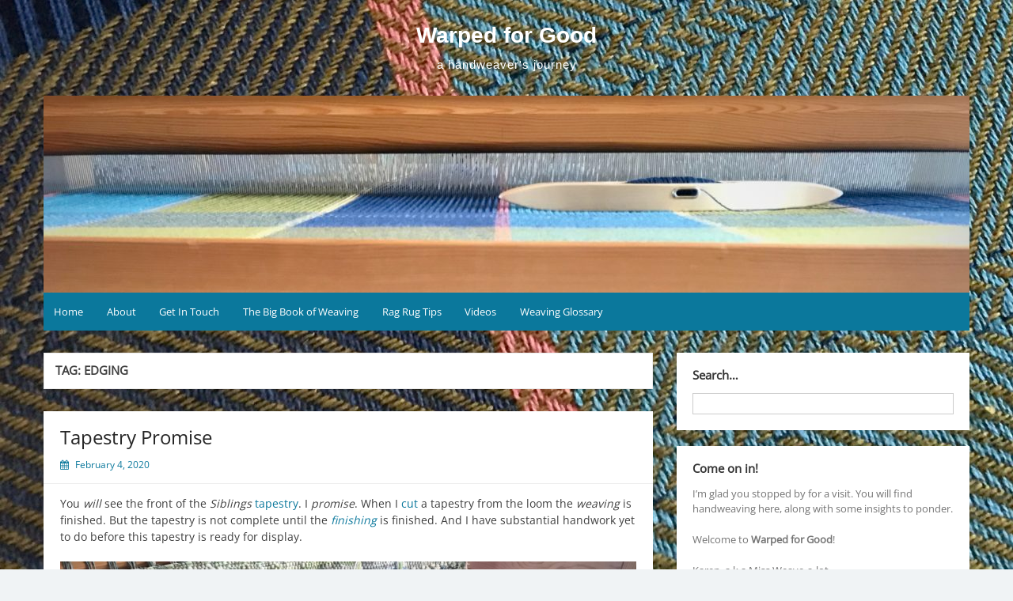

--- FILE ---
content_type: text/html; charset=UTF-8
request_url: https://warpedforgood.com/tag/edging/
body_size: 12221
content:
<!DOCTYPE html>
<html lang="en-US">
<head>
	<meta charset="UTF-8">
	<meta name="viewport" content="width=device-width, initial-scale=1">
	<link rel="profile" href="http://gmpg.org/xfn/11">
		<title>edging &#8211; Warped for Good</title>
<meta name='robots' content='max-image-preview:large' />
	<style>img:is([sizes="auto" i], [sizes^="auto," i]) { contain-intrinsic-size: 3000px 1500px }</style>
	<link rel='dns-prefetch' href='//static.addtoany.com' />
<link rel='dns-prefetch' href='//platform-api.sharethis.com' />
<link rel="alternate" type="application/rss+xml" title="Warped for Good &raquo; Feed" href="https://warpedforgood.com/feed/" />
<link rel="alternate" type="application/rss+xml" title="Warped for Good &raquo; Comments Feed" href="https://warpedforgood.com/comments/feed/" />
<link rel="alternate" type="application/rss+xml" title="Warped for Good &raquo; edging Tag Feed" href="https://warpedforgood.com/tag/edging/feed/" />
<script>
window._wpemojiSettings = {"baseUrl":"https:\/\/s.w.org\/images\/core\/emoji\/16.0.1\/72x72\/","ext":".png","svgUrl":"https:\/\/s.w.org\/images\/core\/emoji\/16.0.1\/svg\/","svgExt":".svg","source":{"concatemoji":"https:\/\/warpedforgood.com\/wp-includes\/js\/wp-emoji-release.min.js?ver=6.8.3"}};
/*! This file is auto-generated */
!function(s,n){var o,i,e;function c(e){try{var t={supportTests:e,timestamp:(new Date).valueOf()};sessionStorage.setItem(o,JSON.stringify(t))}catch(e){}}function p(e,t,n){e.clearRect(0,0,e.canvas.width,e.canvas.height),e.fillText(t,0,0);var t=new Uint32Array(e.getImageData(0,0,e.canvas.width,e.canvas.height).data),a=(e.clearRect(0,0,e.canvas.width,e.canvas.height),e.fillText(n,0,0),new Uint32Array(e.getImageData(0,0,e.canvas.width,e.canvas.height).data));return t.every(function(e,t){return e===a[t]})}function u(e,t){e.clearRect(0,0,e.canvas.width,e.canvas.height),e.fillText(t,0,0);for(var n=e.getImageData(16,16,1,1),a=0;a<n.data.length;a++)if(0!==n.data[a])return!1;return!0}function f(e,t,n,a){switch(t){case"flag":return n(e,"\ud83c\udff3\ufe0f\u200d\u26a7\ufe0f","\ud83c\udff3\ufe0f\u200b\u26a7\ufe0f")?!1:!n(e,"\ud83c\udde8\ud83c\uddf6","\ud83c\udde8\u200b\ud83c\uddf6")&&!n(e,"\ud83c\udff4\udb40\udc67\udb40\udc62\udb40\udc65\udb40\udc6e\udb40\udc67\udb40\udc7f","\ud83c\udff4\u200b\udb40\udc67\u200b\udb40\udc62\u200b\udb40\udc65\u200b\udb40\udc6e\u200b\udb40\udc67\u200b\udb40\udc7f");case"emoji":return!a(e,"\ud83e\udedf")}return!1}function g(e,t,n,a){var r="undefined"!=typeof WorkerGlobalScope&&self instanceof WorkerGlobalScope?new OffscreenCanvas(300,150):s.createElement("canvas"),o=r.getContext("2d",{willReadFrequently:!0}),i=(o.textBaseline="top",o.font="600 32px Arial",{});return e.forEach(function(e){i[e]=t(o,e,n,a)}),i}function t(e){var t=s.createElement("script");t.src=e,t.defer=!0,s.head.appendChild(t)}"undefined"!=typeof Promise&&(o="wpEmojiSettingsSupports",i=["flag","emoji"],n.supports={everything:!0,everythingExceptFlag:!0},e=new Promise(function(e){s.addEventListener("DOMContentLoaded",e,{once:!0})}),new Promise(function(t){var n=function(){try{var e=JSON.parse(sessionStorage.getItem(o));if("object"==typeof e&&"number"==typeof e.timestamp&&(new Date).valueOf()<e.timestamp+604800&&"object"==typeof e.supportTests)return e.supportTests}catch(e){}return null}();if(!n){if("undefined"!=typeof Worker&&"undefined"!=typeof OffscreenCanvas&&"undefined"!=typeof URL&&URL.createObjectURL&&"undefined"!=typeof Blob)try{var e="postMessage("+g.toString()+"("+[JSON.stringify(i),f.toString(),p.toString(),u.toString()].join(",")+"));",a=new Blob([e],{type:"text/javascript"}),r=new Worker(URL.createObjectURL(a),{name:"wpTestEmojiSupports"});return void(r.onmessage=function(e){c(n=e.data),r.terminate(),t(n)})}catch(e){}c(n=g(i,f,p,u))}t(n)}).then(function(e){for(var t in e)n.supports[t]=e[t],n.supports.everything=n.supports.everything&&n.supports[t],"flag"!==t&&(n.supports.everythingExceptFlag=n.supports.everythingExceptFlag&&n.supports[t]);n.supports.everythingExceptFlag=n.supports.everythingExceptFlag&&!n.supports.flag,n.DOMReady=!1,n.readyCallback=function(){n.DOMReady=!0}}).then(function(){return e}).then(function(){var e;n.supports.everything||(n.readyCallback(),(e=n.source||{}).concatemoji?t(e.concatemoji):e.wpemoji&&e.twemoji&&(t(e.twemoji),t(e.wpemoji)))}))}((window,document),window._wpemojiSettings);
</script>
<style id='wp-emoji-styles-inline-css'>

	img.wp-smiley, img.emoji {
		display: inline !important;
		border: none !important;
		box-shadow: none !important;
		height: 1em !important;
		width: 1em !important;
		margin: 0 0.07em !important;
		vertical-align: -0.1em !important;
		background: none !important;
		padding: 0 !important;
	}
</style>
<link rel='stylesheet' id='wp-block-library-css' href='https://warpedforgood.com/wp-includes/css/dist/block-library/style.min.css?ver=6.8.3' media='all' />
<style id='wp-block-library-theme-inline-css'>
.wp-block-audio :where(figcaption){color:#555;font-size:13px;text-align:center}.is-dark-theme .wp-block-audio :where(figcaption){color:#ffffffa6}.wp-block-audio{margin:0 0 1em}.wp-block-code{border:1px solid #ccc;border-radius:4px;font-family:Menlo,Consolas,monaco,monospace;padding:.8em 1em}.wp-block-embed :where(figcaption){color:#555;font-size:13px;text-align:center}.is-dark-theme .wp-block-embed :where(figcaption){color:#ffffffa6}.wp-block-embed{margin:0 0 1em}.blocks-gallery-caption{color:#555;font-size:13px;text-align:center}.is-dark-theme .blocks-gallery-caption{color:#ffffffa6}:root :where(.wp-block-image figcaption){color:#555;font-size:13px;text-align:center}.is-dark-theme :root :where(.wp-block-image figcaption){color:#ffffffa6}.wp-block-image{margin:0 0 1em}.wp-block-pullquote{border-bottom:4px solid;border-top:4px solid;color:currentColor;margin-bottom:1.75em}.wp-block-pullquote cite,.wp-block-pullquote footer,.wp-block-pullquote__citation{color:currentColor;font-size:.8125em;font-style:normal;text-transform:uppercase}.wp-block-quote{border-left:.25em solid;margin:0 0 1.75em;padding-left:1em}.wp-block-quote cite,.wp-block-quote footer{color:currentColor;font-size:.8125em;font-style:normal;position:relative}.wp-block-quote:where(.has-text-align-right){border-left:none;border-right:.25em solid;padding-left:0;padding-right:1em}.wp-block-quote:where(.has-text-align-center){border:none;padding-left:0}.wp-block-quote.is-large,.wp-block-quote.is-style-large,.wp-block-quote:where(.is-style-plain){border:none}.wp-block-search .wp-block-search__label{font-weight:700}.wp-block-search__button{border:1px solid #ccc;padding:.375em .625em}:where(.wp-block-group.has-background){padding:1.25em 2.375em}.wp-block-separator.has-css-opacity{opacity:.4}.wp-block-separator{border:none;border-bottom:2px solid;margin-left:auto;margin-right:auto}.wp-block-separator.has-alpha-channel-opacity{opacity:1}.wp-block-separator:not(.is-style-wide):not(.is-style-dots){width:100px}.wp-block-separator.has-background:not(.is-style-dots){border-bottom:none;height:1px}.wp-block-separator.has-background:not(.is-style-wide):not(.is-style-dots){height:2px}.wp-block-table{margin:0 0 1em}.wp-block-table td,.wp-block-table th{word-break:normal}.wp-block-table :where(figcaption){color:#555;font-size:13px;text-align:center}.is-dark-theme .wp-block-table :where(figcaption){color:#ffffffa6}.wp-block-video :where(figcaption){color:#555;font-size:13px;text-align:center}.is-dark-theme .wp-block-video :where(figcaption){color:#ffffffa6}.wp-block-video{margin:0 0 1em}:root :where(.wp-block-template-part.has-background){margin-bottom:0;margin-top:0;padding:1.25em 2.375em}
</style>
<style id='classic-theme-styles-inline-css'>
/*! This file is auto-generated */
.wp-block-button__link{color:#fff;background-color:#32373c;border-radius:9999px;box-shadow:none;text-decoration:none;padding:calc(.667em + 2px) calc(1.333em + 2px);font-size:1.125em}.wp-block-file__button{background:#32373c;color:#fff;text-decoration:none}
</style>
<style id='global-styles-inline-css'>
:root{--wp--preset--aspect-ratio--square: 1;--wp--preset--aspect-ratio--4-3: 4/3;--wp--preset--aspect-ratio--3-4: 3/4;--wp--preset--aspect-ratio--3-2: 3/2;--wp--preset--aspect-ratio--2-3: 2/3;--wp--preset--aspect-ratio--16-9: 16/9;--wp--preset--aspect-ratio--9-16: 9/16;--wp--preset--color--black: #000000;--wp--preset--color--cyan-bluish-gray: #abb8c3;--wp--preset--color--white: #ffffff;--wp--preset--color--pale-pink: #f78da7;--wp--preset--color--vivid-red: #cf2e2e;--wp--preset--color--luminous-vivid-orange: #ff6900;--wp--preset--color--luminous-vivid-amber: #fcb900;--wp--preset--color--light-green-cyan: #7bdcb5;--wp--preset--color--vivid-green-cyan: #00d084;--wp--preset--color--pale-cyan-blue: #8ed1fc;--wp--preset--color--vivid-cyan-blue: #0693e3;--wp--preset--color--vivid-purple: #9b51e0;--wp--preset--gradient--vivid-cyan-blue-to-vivid-purple: linear-gradient(135deg,rgba(6,147,227,1) 0%,rgb(155,81,224) 100%);--wp--preset--gradient--light-green-cyan-to-vivid-green-cyan: linear-gradient(135deg,rgb(122,220,180) 0%,rgb(0,208,130) 100%);--wp--preset--gradient--luminous-vivid-amber-to-luminous-vivid-orange: linear-gradient(135deg,rgba(252,185,0,1) 0%,rgba(255,105,0,1) 100%);--wp--preset--gradient--luminous-vivid-orange-to-vivid-red: linear-gradient(135deg,rgba(255,105,0,1) 0%,rgb(207,46,46) 100%);--wp--preset--gradient--very-light-gray-to-cyan-bluish-gray: linear-gradient(135deg,rgb(238,238,238) 0%,rgb(169,184,195) 100%);--wp--preset--gradient--cool-to-warm-spectrum: linear-gradient(135deg,rgb(74,234,220) 0%,rgb(151,120,209) 20%,rgb(207,42,186) 40%,rgb(238,44,130) 60%,rgb(251,105,98) 80%,rgb(254,248,76) 100%);--wp--preset--gradient--blush-light-purple: linear-gradient(135deg,rgb(255,206,236) 0%,rgb(152,150,240) 100%);--wp--preset--gradient--blush-bordeaux: linear-gradient(135deg,rgb(254,205,165) 0%,rgb(254,45,45) 50%,rgb(107,0,62) 100%);--wp--preset--gradient--luminous-dusk: linear-gradient(135deg,rgb(255,203,112) 0%,rgb(199,81,192) 50%,rgb(65,88,208) 100%);--wp--preset--gradient--pale-ocean: linear-gradient(135deg,rgb(255,245,203) 0%,rgb(182,227,212) 50%,rgb(51,167,181) 100%);--wp--preset--gradient--electric-grass: linear-gradient(135deg,rgb(202,248,128) 0%,rgb(113,206,126) 100%);--wp--preset--gradient--midnight: linear-gradient(135deg,rgb(2,3,129) 0%,rgb(40,116,252) 100%);--wp--preset--font-size--small: 13px;--wp--preset--font-size--medium: 20px;--wp--preset--font-size--large: 36px;--wp--preset--font-size--x-large: 42px;--wp--preset--spacing--20: 0.44rem;--wp--preset--spacing--30: 0.67rem;--wp--preset--spacing--40: 1rem;--wp--preset--spacing--50: 1.5rem;--wp--preset--spacing--60: 2.25rem;--wp--preset--spacing--70: 3.38rem;--wp--preset--spacing--80: 5.06rem;--wp--preset--shadow--natural: 6px 6px 9px rgba(0, 0, 0, 0.2);--wp--preset--shadow--deep: 12px 12px 50px rgba(0, 0, 0, 0.4);--wp--preset--shadow--sharp: 6px 6px 0px rgba(0, 0, 0, 0.2);--wp--preset--shadow--outlined: 6px 6px 0px -3px rgba(255, 255, 255, 1), 6px 6px rgba(0, 0, 0, 1);--wp--preset--shadow--crisp: 6px 6px 0px rgba(0, 0, 0, 1);}:where(.is-layout-flex){gap: 0.5em;}:where(.is-layout-grid){gap: 0.5em;}body .is-layout-flex{display: flex;}.is-layout-flex{flex-wrap: wrap;align-items: center;}.is-layout-flex > :is(*, div){margin: 0;}body .is-layout-grid{display: grid;}.is-layout-grid > :is(*, div){margin: 0;}:where(.wp-block-columns.is-layout-flex){gap: 2em;}:where(.wp-block-columns.is-layout-grid){gap: 2em;}:where(.wp-block-post-template.is-layout-flex){gap: 1.25em;}:where(.wp-block-post-template.is-layout-grid){gap: 1.25em;}.has-black-color{color: var(--wp--preset--color--black) !important;}.has-cyan-bluish-gray-color{color: var(--wp--preset--color--cyan-bluish-gray) !important;}.has-white-color{color: var(--wp--preset--color--white) !important;}.has-pale-pink-color{color: var(--wp--preset--color--pale-pink) !important;}.has-vivid-red-color{color: var(--wp--preset--color--vivid-red) !important;}.has-luminous-vivid-orange-color{color: var(--wp--preset--color--luminous-vivid-orange) !important;}.has-luminous-vivid-amber-color{color: var(--wp--preset--color--luminous-vivid-amber) !important;}.has-light-green-cyan-color{color: var(--wp--preset--color--light-green-cyan) !important;}.has-vivid-green-cyan-color{color: var(--wp--preset--color--vivid-green-cyan) !important;}.has-pale-cyan-blue-color{color: var(--wp--preset--color--pale-cyan-blue) !important;}.has-vivid-cyan-blue-color{color: var(--wp--preset--color--vivid-cyan-blue) !important;}.has-vivid-purple-color{color: var(--wp--preset--color--vivid-purple) !important;}.has-black-background-color{background-color: var(--wp--preset--color--black) !important;}.has-cyan-bluish-gray-background-color{background-color: var(--wp--preset--color--cyan-bluish-gray) !important;}.has-white-background-color{background-color: var(--wp--preset--color--white) !important;}.has-pale-pink-background-color{background-color: var(--wp--preset--color--pale-pink) !important;}.has-vivid-red-background-color{background-color: var(--wp--preset--color--vivid-red) !important;}.has-luminous-vivid-orange-background-color{background-color: var(--wp--preset--color--luminous-vivid-orange) !important;}.has-luminous-vivid-amber-background-color{background-color: var(--wp--preset--color--luminous-vivid-amber) !important;}.has-light-green-cyan-background-color{background-color: var(--wp--preset--color--light-green-cyan) !important;}.has-vivid-green-cyan-background-color{background-color: var(--wp--preset--color--vivid-green-cyan) !important;}.has-pale-cyan-blue-background-color{background-color: var(--wp--preset--color--pale-cyan-blue) !important;}.has-vivid-cyan-blue-background-color{background-color: var(--wp--preset--color--vivid-cyan-blue) !important;}.has-vivid-purple-background-color{background-color: var(--wp--preset--color--vivid-purple) !important;}.has-black-border-color{border-color: var(--wp--preset--color--black) !important;}.has-cyan-bluish-gray-border-color{border-color: var(--wp--preset--color--cyan-bluish-gray) !important;}.has-white-border-color{border-color: var(--wp--preset--color--white) !important;}.has-pale-pink-border-color{border-color: var(--wp--preset--color--pale-pink) !important;}.has-vivid-red-border-color{border-color: var(--wp--preset--color--vivid-red) !important;}.has-luminous-vivid-orange-border-color{border-color: var(--wp--preset--color--luminous-vivid-orange) !important;}.has-luminous-vivid-amber-border-color{border-color: var(--wp--preset--color--luminous-vivid-amber) !important;}.has-light-green-cyan-border-color{border-color: var(--wp--preset--color--light-green-cyan) !important;}.has-vivid-green-cyan-border-color{border-color: var(--wp--preset--color--vivid-green-cyan) !important;}.has-pale-cyan-blue-border-color{border-color: var(--wp--preset--color--pale-cyan-blue) !important;}.has-vivid-cyan-blue-border-color{border-color: var(--wp--preset--color--vivid-cyan-blue) !important;}.has-vivid-purple-border-color{border-color: var(--wp--preset--color--vivid-purple) !important;}.has-vivid-cyan-blue-to-vivid-purple-gradient-background{background: var(--wp--preset--gradient--vivid-cyan-blue-to-vivid-purple) !important;}.has-light-green-cyan-to-vivid-green-cyan-gradient-background{background: var(--wp--preset--gradient--light-green-cyan-to-vivid-green-cyan) !important;}.has-luminous-vivid-amber-to-luminous-vivid-orange-gradient-background{background: var(--wp--preset--gradient--luminous-vivid-amber-to-luminous-vivid-orange) !important;}.has-luminous-vivid-orange-to-vivid-red-gradient-background{background: var(--wp--preset--gradient--luminous-vivid-orange-to-vivid-red) !important;}.has-very-light-gray-to-cyan-bluish-gray-gradient-background{background: var(--wp--preset--gradient--very-light-gray-to-cyan-bluish-gray) !important;}.has-cool-to-warm-spectrum-gradient-background{background: var(--wp--preset--gradient--cool-to-warm-spectrum) !important;}.has-blush-light-purple-gradient-background{background: var(--wp--preset--gradient--blush-light-purple) !important;}.has-blush-bordeaux-gradient-background{background: var(--wp--preset--gradient--blush-bordeaux) !important;}.has-luminous-dusk-gradient-background{background: var(--wp--preset--gradient--luminous-dusk) !important;}.has-pale-ocean-gradient-background{background: var(--wp--preset--gradient--pale-ocean) !important;}.has-electric-grass-gradient-background{background: var(--wp--preset--gradient--electric-grass) !important;}.has-midnight-gradient-background{background: var(--wp--preset--gradient--midnight) !important;}.has-small-font-size{font-size: var(--wp--preset--font-size--small) !important;}.has-medium-font-size{font-size: var(--wp--preset--font-size--medium) !important;}.has-large-font-size{font-size: var(--wp--preset--font-size--large) !important;}.has-x-large-font-size{font-size: var(--wp--preset--font-size--x-large) !important;}
:where(.wp-block-post-template.is-layout-flex){gap: 1.25em;}:where(.wp-block-post-template.is-layout-grid){gap: 1.25em;}
:where(.wp-block-columns.is-layout-flex){gap: 2em;}:where(.wp-block-columns.is-layout-grid){gap: 2em;}
:root :where(.wp-block-pullquote){font-size: 1.5em;line-height: 1.6;}
</style>
<link rel='stylesheet' id='related-posts-by-taxonomy-css' href='https://warpedforgood.com/wp-content/plugins/related-posts-by-taxonomy/includes/assets/css/styles.css?ver=6.8.3' media='all' />
<link rel='stylesheet' id='responsive-lightbox-swipebox-css' href='https://warpedforgood.com/wp-content/plugins/responsive-lightbox/assets/swipebox/swipebox.min.css?ver=1.5.2' media='all' />
<link rel='stylesheet' id='ivory-search-styles-css' href='https://warpedforgood.com/wp-content/plugins/add-search-to-menu/public/css/ivory-search.min.css?ver=5.5.12' media='all' />
<link rel='stylesheet' id='simple-life-style-open-sans-css' href='https://warpedforgood.com/wp-content/fonts/047b48eb9f325a6490164697e065fd92.css?ver=3.0.0' media='all' />
<link rel='stylesheet' id='simple-life-style-bootstrap-css' href='https://warpedforgood.com/wp-content/themes/simple-life/third-party/bootstrap/css/bootstrap.min.css?ver=3.3.6' media='all' />
<link rel='stylesheet' id='fontawesome-css' href='https://warpedforgood.com/wp-content/themes/simple-life/third-party/font-awesome/css/font-awesome.min.css?ver=4.7.0' media='all' />
<link rel='stylesheet' id='simple-life-style-meanmenu-css' href='https://warpedforgood.com/wp-content/themes/simple-life/third-party/meanmenu/meanmenu.min.css?ver=2.0.8' media='all' />
<link rel='stylesheet' id='simple-life-style-css' href='https://warpedforgood.com/wp-content/themes/simple-life/style.css?ver=3.0.0' media='all' />
<link rel='stylesheet' id='addtoany-css' href='https://warpedforgood.com/wp-content/plugins/add-to-any/addtoany.min.css?ver=1.16' media='all' />
<script id="addtoany-core-js-before">
window.a2a_config=window.a2a_config||{};a2a_config.callbacks=[];a2a_config.overlays=[];a2a_config.templates={};
</script>
<script defer src="https://static.addtoany.com/menu/page.js" id="addtoany-core-js"></script>
<script src="https://warpedforgood.com/wp-includes/js/jquery/jquery.min.js?ver=3.7.1" id="jquery-core-js"></script>
<script src="https://warpedforgood.com/wp-includes/js/jquery/jquery-migrate.min.js?ver=3.4.1" id="jquery-migrate-js"></script>
<script defer src="https://warpedforgood.com/wp-content/plugins/add-to-any/addtoany.min.js?ver=1.1" id="addtoany-jquery-js"></script>
<script src="https://warpedforgood.com/wp-content/plugins/responsive-lightbox/assets/swipebox/jquery.swipebox.min.js?ver=1.5.2" id="responsive-lightbox-swipebox-js"></script>
<script src="https://warpedforgood.com/wp-includes/js/underscore.min.js?ver=1.13.7" id="underscore-js"></script>
<script src="https://warpedforgood.com/wp-content/plugins/responsive-lightbox/assets/infinitescroll/infinite-scroll.pkgd.min.js?ver=4.0.1" id="responsive-lightbox-infinite-scroll-js"></script>
<script id="responsive-lightbox-js-before">
var rlArgs = {"script":"swipebox","selector":"lightbox","customEvents":"","activeGalleries":false,"animation":true,"hideCloseButtonOnMobile":false,"removeBarsOnMobile":false,"hideBars":true,"hideBarsDelay":5000,"videoMaxWidth":1080,"useSVG":true,"loopAtEnd":false,"woocommerce_gallery":false,"ajaxurl":"https:\/\/warpedforgood.com\/wp-admin\/admin-ajax.php","nonce":"96250bb2d6","preview":false,"postId":9309,"scriptExtension":false};
</script>
<script src="https://warpedforgood.com/wp-content/plugins/responsive-lightbox/js/front.js?ver=2.5.3" id="responsive-lightbox-js"></script>
<script src="//platform-api.sharethis.com/js/sharethis.js#source=googleanalytics-wordpress#product=ga&amp;property=58c89add783e4a0012a532c5" id="googleanalytics-platform-sharethis-js"></script>
<link rel="https://api.w.org/" href="https://warpedforgood.com/wp-json/" /><link rel="alternate" title="JSON" type="application/json" href="https://warpedforgood.com/wp-json/wp/v2/tags/568" /><link rel="EditURI" type="application/rsd+xml" title="RSD" href="https://warpedforgood.com/xmlrpc.php?rsd" />
<meta name="generator" content="WordPress 6.8.3" />
<style type="text/css">
.sfs-subscriber-count { width: 88px; overflow: hidden; height: 26px; color: #424242; font: 9px Verdana, Geneva, sans-serif; letter-spacing: 1px; }
.sfs-count { width: 86px; height: 17px; line-height: 17px; margin: 0 auto; background: #ccc; border: 1px solid #909090; border-top-color: #fff; border-left-color: #fff; }
.sfs-count span { display: inline-block; height: 11px; line-height: 12px; margin: 2px 1px 2px 2px; padding: 0 2px 0 3px; background: #e4e4e4; border: 1px solid #a2a2a2; border-bottom-color: #fff; border-right-color: #fff; }
.sfs-stats { font-size: 6px; line-height: 6px; margin: 1px 0 0 1px; word-spacing: 2px; text-align: center; text-transform: uppercase; }
</style>
<script>
(function() {
	(function (i, s, o, g, r, a, m) {
		i['GoogleAnalyticsObject'] = r;
		i[r] = i[r] || function () {
				(i[r].q = i[r].q || []).push(arguments)
			}, i[r].l = 1 * new Date();
		a = s.createElement(o),
			m = s.getElementsByTagName(o)[0];
		a.async = 1;
		a.src = g;
		m.parentNode.insertBefore(a, m)
	})(window, document, 'script', 'https://google-analytics.com/analytics.js', 'ga');

	ga('create', 'UA-39355295-1', 'auto');
			ga('send', 'pageview');
	})();
</script>
		<style type="text/css">
				.site-title a,
		.site-description {
			color: #ffffff;
		}
		</style>
		<style id="custom-background-css">
body.custom-background { background-image: url("https://warpedforgood.com/wp-content/uploads/2020/09/02-scaled.jpeg"); background-position: left bottom; background-size: auto; background-repeat: repeat; background-attachment: fixed; }
</style>
	</head>

<body class="archive tag tag-edging tag-568 custom-background wp-embed-responsive wp-theme-simple-life simple-life">

<div id="page" class="hfeed site">
	<a class="skip-link screen-reader-text" href="#content">Skip to content</a>

	
	<header id="masthead" class="site-header container" role="banner">
		<div class="site-branding">
						<h1 class="site-title text-center"><a href="https://warpedforgood.com/" rel="home">Warped for Good</a></h1>
			<p class="site-description text-center">a handweaver&#039;s journey</p>
		</div>

					<div id="site-header">
				<a href="https://warpedforgood.com/" rel="home">
					<img src="https://warpedforgood.com/wp-content/uploads/2020/09/cropped-04-scaled-1.jpeg" width="1170" height="249" alt="Warped for Good">
				</a>
			</div>
		
		<nav id="site-navigation" class="main-navigation" role="navigation">
			<button class="menu-toggle" aria-hidden="true">Primary Menu</button>
			<div class="menu-menu-1-container"><ul id="primary-menu" class="menu"><li id="menu-item-3460" class="menu-item menu-item-type-custom menu-item-object-custom menu-item-home menu-item-3460"><a href="https://warpedforgood.com/">Home</a></li>
<li id="menu-item-3461" class="menu-item menu-item-type-post_type menu-item-object-page menu-item-3461"><a href="https://warpedforgood.com/about/">About</a></li>
<li id="menu-item-3463" class="menu-item menu-item-type-post_type menu-item-object-page menu-item-3463"><a href="https://warpedforgood.com/get-in-touch/">Get In Touch</a></li>
<li id="menu-item-8891" class="menu-item menu-item-type-post_type menu-item-object-page menu-item-8891"><a href="https://warpedforgood.com/the-big-book-of-weaving/">The Big Book of Weaving</a></li>
<li id="menu-item-6157" class="menu-item menu-item-type-post_type menu-item-object-page menu-item-6157"><a href="https://warpedforgood.com/rag-rug-tips/">Rag Rug Tips</a></li>
<li id="menu-item-3464" class="menu-item menu-item-type-post_type menu-item-object-page menu-item-3464"><a href="https://warpedforgood.com/videos/">Videos</a></li>
<li id="menu-item-3465" class="menu-item menu-item-type-post_type menu-item-object-page menu-item-3465"><a href="https://warpedforgood.com/weaving-glossary/">Weaving Glossary</a></li>
</ul></div>		</nav><!-- #site-navigation -->

	</header><!-- #masthead -->

	
	<div id="content" class="site-content container">
		<div class="row">

<section id="primary" class="content-area col-sm-8 pull-left col-xs-12">
		<main id="main" class="site-main" role="main">

		
			<header class="page-header">
				<h1 class="page-title">Tag: <span>edging</span></h1>			</header><!-- .page-header -->

						
				<article id="post-9309" class="post-9309 post type-post status-publish format-standard hentry category-four-shaft-tapestry tag-cutting-off tag-edging tag-finish tag-finishing tag-four-shaft-tapestry tag-future tag-glimakra tag-glimakra-standard tag-grace tag-grand-weaver tag-handstitch tag-hope tag-jesus tag-patience tag-pictorial-tapestry tag-rest tag-siblings tag-tapestry content-layout-full">
	<header class="entry-header">
					<div class="entry-post-format">
							</div>
		
		<h2 class="entry-title"><a href="https://warpedforgood.com/2020/02/tapestry-promise/" rel="bookmark" >Tapestry Promise</a></h2>
					<div class="entry-meta">
				<span class="posted-on"><i class="fa fa-calendar" aria-hidden="true"></i> <a href="https://warpedforgood.com/2020/02/04/" rel="bookmark"><time class="entry-date published" datetime="2020-02-04T03:00:00-06:00">February 4, 2020</time><time class="updated" datetime="2020-02-03T15:01:13-06:00">February 3, 2020</time></a></span><span class="byline"> <i class="fa fa-user" aria-hidden="true"></i> <span class="author vcard"><a class="url fn n" href="https://warpedforgood.com/author/karenisenhower/">Karen</a></span></span>			</div><!-- .entry-meta -->
			</header><!-- .entry-header -->

	
					
								<div class="entry-content">
										
<p>You <em>will</em> see the front of the <em>Siblings</em> <a href="https://warpedforgood.com/weaving-glossary/#tapestry" target="_blank" rel="noreferrer noopener" aria-label="tapestry (opens in a new tab)">tapestry</a>. I <em>promise</em>. When I <a href="https://warpedforgood.com/weaving-glossary/#cutting" target="_blank" rel="noreferrer noopener" aria-label="cut (opens in a new tab)">cut</a> a tapestry from the loom the <em>weaving</em> is finished. But the tapestry is not complete until the <em><a href="https://warpedforgood.com/weaving-glossary/#finishing" target="_blank" rel="noreferrer noopener" aria-label="finishing (opens in a new tab)">finishing</a></em> is finished. And I have substantial handwork yet to do before this tapestry is ready for display.  </p>



<figure class="wp-block-image size-large"><img fetchpriority="high" decoding="async" width="1024" height="768" src="https://warpedforgood.com/wp-content/uploads/2020/02/01-1024x768.jpg" alt="Cutting off a new tapestry!" class="wp-image-9311" srcset="https://warpedforgood.com/wp-content/uploads/2020/02/01-1024x768.jpg 1024w, https://warpedforgood.com/wp-content/uploads/2020/02/01-300x225.jpg 300w, https://warpedforgood.com/wp-content/uploads/2020/02/01-768x576.jpg 768w, https://warpedforgood.com/wp-content/uploads/2020/02/01-1536x1152.jpg 1536w, https://warpedforgood.com/wp-content/uploads/2020/02/01-2048x1536.jpg 2048w, https://warpedforgood.com/wp-content/uploads/2020/02/01-210x157.jpg 210w" sizes="(max-width: 1024px) 100vw, 1024px" /><figcaption><a rel="noreferrer noopener" aria-label="Cutting off (opens in a new tab)" href="https://warpedforgood.com/weaving-glossary/#cutting" target="_blank">Cutting off</a> the <a href="https://warpedforgood.com/weaving-glossary/#tapestry" target="_blank" rel="noreferrer noopener" aria-label="tapestry (opens in a new tab)">tapestry</a>.</figcaption></figure>



<figure class="wp-block-image size-large"><img decoding="async" width="1024" height="768" src="https://warpedforgood.com/wp-content/uploads/2020/02/02-1024x768.jpg" alt="Back of the Siblings tapestry." class="wp-image-9312" srcset="https://warpedforgood.com/wp-content/uploads/2020/02/02-1024x768.jpg 1024w, https://warpedforgood.com/wp-content/uploads/2020/02/02-300x225.jpg 300w, https://warpedforgood.com/wp-content/uploads/2020/02/02-768x576.jpg 768w, https://warpedforgood.com/wp-content/uploads/2020/02/02-1536x1152.jpg 1536w, https://warpedforgood.com/wp-content/uploads/2020/02/02-2048x1536.jpg 2048w, https://warpedforgood.com/wp-content/uploads/2020/02/02-210x158.jpg 210w" sizes="(max-width: 1024px) 100vw, 1024px" /><figcaption>View of the back of the tapestry. Non-distinct imagery.</figcaption></figure>



<p>I am securing the <a href="https://warpedforgood.com/weaving-glossary/#end" target="_blank" rel="noreferrer noopener" aria-label="ends (opens in a new tab)">ends</a> in a woven edging. Then, I will trim <a href="https://warpedforgood.com/weaving-glossary/#weft" target="_blank" rel="noreferrer noopener" aria-label="weft (opens in a new tab)">weft</a> tails, stitch things down around the perimeter, and put on a backing. Additional hand-stitching work will stabilize the whole piece. When you see the <em>Siblings</em> tapestry again, you will see it in full view on the wall right behind my loom. </p>



<figure class="wp-block-image size-large"><img decoding="async" width="1024" height="768" src="https://warpedforgood.com/wp-content/uploads/2020/02/03-1024x768.jpg" alt="Woven edging on the new tapestry." class="wp-image-9313" srcset="https://warpedforgood.com/wp-content/uploads/2020/02/03-1024x768.jpg 1024w, https://warpedforgood.com/wp-content/uploads/2020/02/03-300x225.jpg 300w, https://warpedforgood.com/wp-content/uploads/2020/02/03-768x576.jpg 768w, https://warpedforgood.com/wp-content/uploads/2020/02/03-1536x1152.jpg 1536w, https://warpedforgood.com/wp-content/uploads/2020/02/03-2048x1536.jpg 2048w, https://warpedforgood.com/wp-content/uploads/2020/02/03-210x158.jpg 210w" sizes="(max-width: 1024px) 100vw, 1024px" /><figcaption><a href="https://warpedforgood.com/weaving-glossary/#warp" target="_blank" rel="noreferrer noopener" aria-label="Warp (opens in a new tab)">Warp</a> <a href="https://warpedforgood.com/weaving-glossary/#end" target="_blank" rel="noreferrer noopener" aria-label="ends (opens in a new tab)">ends</a> are woven together along the edge, and will end with a short braid.</figcaption></figure>



<figure class="wp-block-image size-large"><img loading="lazy" decoding="async" width="1024" height="768" src="https://warpedforgood.com/wp-content/uploads/2020/02/04-1024x768.jpg" alt="Tapestry just off the loom. Finishing process." class="wp-image-9314" srcset="https://warpedforgood.com/wp-content/uploads/2020/02/04-1024x768.jpg 1024w, https://warpedforgood.com/wp-content/uploads/2020/02/04-300x225.jpg 300w, https://warpedforgood.com/wp-content/uploads/2020/02/04-768x576.jpg 768w, https://warpedforgood.com/wp-content/uploads/2020/02/04-1536x1152.jpg 1536w, https://warpedforgood.com/wp-content/uploads/2020/02/04-2048x1536.jpg 2048w, https://warpedforgood.com/wp-content/uploads/2020/02/04-210x158.jpg 210w" sizes="auto, (max-width: 1024px) 100vw, 1024px" /><figcaption>Edge will be folded under and stitched down before the backing is added.</figcaption></figure>



<p>Hope is built on promise. Do not forget God’s promise. <em>Come to Me, all of you who are weary and burdened, and I will give you rest.</em> And, Jesus expresses the promise to His followers, <em>I will be with you always.</em> We see the tapestry of life from the human side, the unfinished side. Hope, paired with patience, takes us through the uncertain future. We have assurance of the Lord’s grace, His meticulous handwork, bringing His work to completion. In the meantime, we give Him our <em>burdens</em> and He gives us <em>rest</em>. As <em>promised</em>. </p>



<p>May your hope be strong. </p>



<p><em>With you,<br />Karen</em></p>
<div class="addtoany_share_save_container addtoany_content addtoany_content_bottom"><div class="a2a_kit a2a_kit_size_32 addtoany_list" data-a2a-url="https://warpedforgood.com/2020/02/tapestry-promise/" data-a2a-title="Tapestry Promise"><a class="a2a_button_facebook" href="https://www.addtoany.com/add_to/facebook?linkurl=https%3A%2F%2Fwarpedforgood.com%2F2020%2F02%2Ftapestry-promise%2F&amp;linkname=Tapestry%20Promise" title="Facebook" rel="nofollow noopener" target="_blank"></a><a class="a2a_button_facebook_like addtoany_special_service" data-layout="button" data-href="https://warpedforgood.com/2020/02/tapestry-promise/"></a><a class="a2a_button_twitter" href="https://www.addtoany.com/add_to/twitter?linkurl=https%3A%2F%2Fwarpedforgood.com%2F2020%2F02%2Ftapestry-promise%2F&amp;linkname=Tapestry%20Promise" title="Twitter" rel="nofollow noopener" target="_blank"></a><a class="a2a_button_pinterest" href="https://www.addtoany.com/add_to/pinterest?linkurl=https%3A%2F%2Fwarpedforgood.com%2F2020%2F02%2Ftapestry-promise%2F&amp;linkname=Tapestry%20Promise" title="Pinterest" rel="nofollow noopener" target="_blank"></a><a class="a2a_button_email" href="https://www.addtoany.com/add_to/email?linkurl=https%3A%2F%2Fwarpedforgood.com%2F2020%2F02%2Ftapestry-promise%2F&amp;linkname=Tapestry%20Promise" title="Email" rel="nofollow noopener" target="_blank"></a><a class="a2a_dd addtoany_share_save addtoany_share" href="https://www.addtoany.com/share"></a></div></div>									</div><!-- .entry-content -->

			
		
	<footer class="entry-footer">
								<span class="cat-links">
			<i class="fa fa-folder-open" aria-hidden="true"></i>
				<a href="https://warpedforgood.com/category/tapestry/four-shaft-tapestry/" rel="category tag">four-shaft tapestry</a>			</span>
			
						<span class="tags-links">
			<i class="fa fa-tags" aria-hidden="true"></i>
				<span>&nbsp;<a href="https://warpedforgood.com/tag/cutting-off/" rel="tag">cutting off</a>, <a href="https://warpedforgood.com/tag/edging/" rel="tag">edging</a>, <a href="https://warpedforgood.com/tag/finish/" rel="tag">finish</a>, <a href="https://warpedforgood.com/tag/finishing/" rel="tag">finishing</a>, <a href="https://warpedforgood.com/tag/four-shaft-tapestry/" rel="tag">four-shaft tapestry</a>, <a href="https://warpedforgood.com/tag/future/" rel="tag">future</a>, <a href="https://warpedforgood.com/tag/glimakra/" rel="tag">Glimakra</a>, <a href="https://warpedforgood.com/tag/glimakra-standard/" rel="tag">Glimakra Standard</a>, <a href="https://warpedforgood.com/tag/grace/" rel="tag">grace</a>, <a href="https://warpedforgood.com/tag/grand-weaver/" rel="tag">grand weaver</a>, <a href="https://warpedforgood.com/tag/handstitch/" rel="tag">handstitch</a>, <a href="https://warpedforgood.com/tag/hope/" rel="tag">hope</a>, <a href="https://warpedforgood.com/tag/jesus/" rel="tag">Jesus</a>, <a href="https://warpedforgood.com/tag/patience/" rel="tag">patience</a>, <a href="https://warpedforgood.com/tag/pictorial-tapestry/" rel="tag">pictorial tapestry</a>, <a href="https://warpedforgood.com/tag/rest/" rel="tag">rest</a>, <a href="https://warpedforgood.com/tag/siblings/" rel="tag">siblings</a>, <a href="https://warpedforgood.com/tag/tapestry/" rel="tag">tapestry</a></span>			</span>
					
		
		<span class="comments-link"><i class="fa fa-comment" aria-hidden="true"></i>&nbsp;<a href="https://warpedforgood.com/2020/02/tapestry-promise/#comments">16 Comments</a></span>
		
			</footer><!-- .entry-footer -->
</article><!-- #post-## -->

			
			
		
		</main><!-- #main -->
</section><!-- #primary -->

<div id="secondary" class="widget-area container clearfix col-sm-4" role="complementary">
	<aside id="is_widget-3" class="widget clearfix widget_is_search widget_search"><h3 class="widget-title">Search&#8230;</h3><form role="search" method="get" id="searchform" class="search-form" action="https://warpedforgood.com/">
	<div>
		<label class="screen-reader-text" for="s"></label>
		<input type="text" value="" name="s" id="s" placeholder="" class="search-field" />
		<input type="submit" class="search-submit screen-reader-text" id="searchsubmit" value="Search" />
	</div>
<input type="hidden" name="id" value="10073" /></form><!-- .search-form -->
</aside><aside id="text-2" class="widget clearfix widget_text"><h3 class="widget-title">Come on in!</h3>			<div class="textwidget"><p>I&#8217;m glad you stopped by for a visit. You will find handweaving here, along with some insights to ponder.</p>
<p>Welcome to <strong>Warped for Good</strong>!</p>
<p>Karen, a.k.a Miss Weave-a-lot</p>
</div>
		</aside><aside id="pages-2" class="widget clearfix widget_pages"><h3 class="widget-title">Discover</h3>
			<ul>
				<li class="page_item page-item-179"><a href="https://warpedforgood.com/about/">About</a></li>
<li class="page_item page-item-3203"><a href="https://warpedforgood.com/get-in-touch/">Get In Touch</a></li>
<li class="page_item page-item-7721"><a href="https://warpedforgood.com/privacy-policy/">Privacy Policy</a></li>
<li class="page_item page-item-6145"><a href="https://warpedforgood.com/rag-rug-tips/">Rag Rug Tips</a></li>
<li class="page_item page-item-8882"><a href="https://warpedforgood.com/the-big-book-of-weaving/">The Big Book of Weaving</a></li>
<li class="page_item page-item-3450"><a href="https://warpedforgood.com/videos/">Videos</a></li>
<li class="page_item page-item-367"><a href="https://warpedforgood.com/weaving-glossary/">Weaving Glossary</a></li>
			</ul>

			</aside><aside id="related-posts-by-taxonomy-2" class="widget clearfix related_posts_by_taxonomy">
<h3 class="widget-title">Related Posts</h3>
<ul>
					
			<li>
				<a href="https://warpedforgood.com/2020/01/waiting-to-cut-off-the-tapestry/">Waiting to Cut Off the Tapestry</a>
			</li>
					
			<li>
				<a href="https://warpedforgood.com/2023/04/warped-for-good-ten-year-milestone/">Warped for Good Ten Year Milestone!</a>
			</li>
					
			<li>
				<a href="https://warpedforgood.com/2021/05/tapestry-making/">Tapestry Making</a>
			</li>
					
			<li>
				<a href="https://warpedforgood.com/2020/02/siblings-tapestry-and-process-video/">Siblings Tapestry and Process Video</a>
			</li>
					
			<li>
				<a href="https://warpedforgood.com/2019/11/wary-weaving/">Wary Weaving</a>
			</li>
			</ul>
</aside><aside id="categories-2" class="widget clearfix widget_categories"><h3 class="widget-title">Projects</h3><form action="https://warpedforgood.com" method="get"><label class="screen-reader-text" for="cat">Projects</label><select  name='cat' id='cat' class='postform'>
	<option value='-1'>Select Category</option>
	<option class="level-0" value="28">bands&nbsp;&nbsp;(75)</option>
	<option class="level-1" value="29">&nbsp;&nbsp;&nbsp;band loom&nbsp;&nbsp;(64)</option>
	<option class="level-1" value="111">&nbsp;&nbsp;&nbsp;inkle loom&nbsp;&nbsp;(8)</option>
	<option class="level-1" value="104">&nbsp;&nbsp;&nbsp;rigid heddle&nbsp;&nbsp;(7)</option>
	<option class="level-0" value="170">bound rosepath&nbsp;&nbsp;(9)</option>
	<option class="level-0" value="84">conversation&nbsp;&nbsp;(9)</option>
	<option class="level-0" value="509">drawloom&nbsp;&nbsp;(76)</option>
	<option class="level-1" value="592">&nbsp;&nbsp;&nbsp;combination drawloom&nbsp;&nbsp;(48)</option>
	<option class="level-1" value="605">&nbsp;&nbsp;&nbsp;pattern shaft drawloom&nbsp;&nbsp;(3)</option>
	<option class="level-1" value="560">&nbsp;&nbsp;&nbsp;single unit drawloom&nbsp;&nbsp;(9)</option>
	<option class="level-0" value="462">hot pads&nbsp;&nbsp;(18)</option>
	<option class="level-1" value="385">&nbsp;&nbsp;&nbsp;mug rugs&nbsp;&nbsp;(10)</option>
	<option class="level-1" value="250">&nbsp;&nbsp;&nbsp;pot holders&nbsp;&nbsp;(8)</option>
	<option class="level-0" value="67">just for fun&nbsp;&nbsp;(34)</option>
	<option class="level-0" value="366">kits&nbsp;&nbsp;(7)</option>
	<option class="level-0" value="666">napkins&nbsp;&nbsp;(18)</option>
	<option class="level-0" value="227">pillows&nbsp;&nbsp;(18)</option>
	<option class="level-0" value="463">placemats&nbsp;&nbsp;(21)</option>
	<option class="level-0" value="511">Process Review&nbsp;&nbsp;(40)</option>
	<option class="level-0" value="57">quiet Friday&nbsp;&nbsp;(59)</option>
	<option class="level-0" value="630">rigid heddle loom&nbsp;&nbsp;(3)</option>
	<option class="level-0" value="5">rugs&nbsp;&nbsp;(178)</option>
	<option class="level-1" value="82">&nbsp;&nbsp;&nbsp;rag rug&nbsp;&nbsp;(160)</option>
	<option class="level-1" value="7">&nbsp;&nbsp;&nbsp;warp rep weave&nbsp;&nbsp;(8)</option>
	<option class="level-1" value="92">&nbsp;&nbsp;&nbsp;wool rug&nbsp;&nbsp;(6)</option>
	<option class="level-0" value="196">rya&nbsp;&nbsp;(29)</option>
	<option class="level-0" value="478">secret&nbsp;&nbsp;(2)</option>
	<option class="level-0" value="256">table runners&nbsp;&nbsp;(67)</option>
	<option class="level-0" value="22">tapestry&nbsp;&nbsp;(125)</option>
	<option class="level-1" value="480">&nbsp;&nbsp;&nbsp;four-shaft tapestry&nbsp;&nbsp;(59)</option>
	<option class="level-1" value="262">&nbsp;&nbsp;&nbsp;tapestry diary&nbsp;&nbsp;(11)</option>
	<option class="level-1" value="502">&nbsp;&nbsp;&nbsp;tapestry frame&nbsp;&nbsp;(17)</option>
	<option class="level-0" value="6">throws&nbsp;&nbsp;(2)</option>
	<option class="level-0" value="130">tools day&nbsp;&nbsp;(61)</option>
	<option class="level-0" value="114">towels&nbsp;&nbsp;(155)</option>
	<option class="level-1" value="589">&nbsp;&nbsp;&nbsp;bath towels&nbsp;&nbsp;(7)</option>
	<option class="level-1" value="550">&nbsp;&nbsp;&nbsp;wash cloths&nbsp;&nbsp;(14)</option>
	<option class="level-0" value="119">travel&nbsp;&nbsp;(56)</option>
	<option class="level-0" value="508">Tried and True&nbsp;&nbsp;(35)</option>
	<option class="level-0" value="167">tutorial&nbsp;&nbsp;(89)</option>
	<option class="level-0" value="1">Uncategorized&nbsp;&nbsp;(13)</option>
	<option class="level-0" value="671">wall hanging&nbsp;&nbsp;(1)</option>
	<option class="level-0" value="506">What&#8217;s New&nbsp;&nbsp;(7)</option>
	<option class="level-0" value="572">workshop&nbsp;&nbsp;(3)</option>
	<option class="level-0" value="134">wraps&nbsp;&nbsp;(122)</option>
	<option class="level-1" value="334">&nbsp;&nbsp;&nbsp;baby wrap&nbsp;&nbsp;(8)</option>
	<option class="level-1" value="241">&nbsp;&nbsp;&nbsp;blankets and throws&nbsp;&nbsp;(61)</option>
	<option class="level-1" value="136">&nbsp;&nbsp;&nbsp;scarves&nbsp;&nbsp;(45)</option>
	<option class="level-1" value="135">&nbsp;&nbsp;&nbsp;shawls&nbsp;&nbsp;(20)</option>
	<option class="level-0" value="60">yardage&nbsp;&nbsp;(185)</option>
	<option class="level-1" value="75">&nbsp;&nbsp;&nbsp;bags&nbsp;&nbsp;(31)</option>
	<option class="level-1" value="660">&nbsp;&nbsp;&nbsp;banner&nbsp;&nbsp;(5)</option>
	<option class="level-1" value="61">&nbsp;&nbsp;&nbsp;curtains&nbsp;&nbsp;(24)</option>
	<option class="level-1" value="300">&nbsp;&nbsp;&nbsp;garments&nbsp;&nbsp;(33)</option>
	<option class="level-1" value="234">&nbsp;&nbsp;&nbsp;pillows&nbsp;&nbsp;(20)</option>
	<option class="level-1" value="593">&nbsp;&nbsp;&nbsp;sampler&nbsp;&nbsp;(4)</option>
	<option class="level-1" value="374">&nbsp;&nbsp;&nbsp;transparency&nbsp;&nbsp;(16)</option>
	<option class="level-1" value="467">&nbsp;&nbsp;&nbsp;upholstery&nbsp;&nbsp;(9)</option>
</select>
</form><script>
(function() {
	var dropdown = document.getElementById( "cat" );
	function onCatChange() {
		if ( dropdown.options[ dropdown.selectedIndex ].value > 0 ) {
			dropdown.parentNode.submit();
		}
	}
	dropdown.onchange = onCatChange;
})();
</script>
</aside><aside id="archives-2" class="widget clearfix widget_archive"><h3 class="widget-title">Archives</h3>		<label class="screen-reader-text" for="archives-dropdown-2">Archives</label>
		<select id="archives-dropdown-2" name="archive-dropdown">
			
			<option value="">Select Month</option>
				<option value='https://warpedforgood.com/2025/02/'> February 2025 &nbsp;(1)</option>
	<option value='https://warpedforgood.com/2025/01/'> January 2025 &nbsp;(1)</option>
	<option value='https://warpedforgood.com/2024/12/'> December 2024 &nbsp;(1)</option>
	<option value='https://warpedforgood.com/2024/11/'> November 2024 &nbsp;(1)</option>
	<option value='https://warpedforgood.com/2024/10/'> October 2024 &nbsp;(1)</option>
	<option value='https://warpedforgood.com/2024/09/'> September 2024 &nbsp;(1)</option>
	<option value='https://warpedforgood.com/2024/08/'> August 2024 &nbsp;(1)</option>
	<option value='https://warpedforgood.com/2024/07/'> July 2024 &nbsp;(1)</option>
	<option value='https://warpedforgood.com/2024/06/'> June 2024 &nbsp;(1)</option>
	<option value='https://warpedforgood.com/2024/05/'> May 2024 &nbsp;(1)</option>
	<option value='https://warpedforgood.com/2024/04/'> April 2024 &nbsp;(1)</option>
	<option value='https://warpedforgood.com/2024/03/'> March 2024 &nbsp;(1)</option>
	<option value='https://warpedforgood.com/2024/02/'> February 2024 &nbsp;(1)</option>
	<option value='https://warpedforgood.com/2024/01/'> January 2024 &nbsp;(2)</option>
	<option value='https://warpedforgood.com/2023/12/'> December 2023 &nbsp;(2)</option>
	<option value='https://warpedforgood.com/2023/11/'> November 2023 &nbsp;(1)</option>
	<option value='https://warpedforgood.com/2023/10/'> October 2023 &nbsp;(2)</option>
	<option value='https://warpedforgood.com/2023/09/'> September 2023 &nbsp;(2)</option>
	<option value='https://warpedforgood.com/2023/08/'> August 2023 &nbsp;(4)</option>
	<option value='https://warpedforgood.com/2023/07/'> July 2023 &nbsp;(3)</option>
	<option value='https://warpedforgood.com/2023/06/'> June 2023 &nbsp;(3)</option>
	<option value='https://warpedforgood.com/2023/05/'> May 2023 &nbsp;(3)</option>
	<option value='https://warpedforgood.com/2023/04/'> April 2023 &nbsp;(4)</option>
	<option value='https://warpedforgood.com/2023/03/'> March 2023 &nbsp;(4)</option>
	<option value='https://warpedforgood.com/2023/02/'> February 2023 &nbsp;(4)</option>
	<option value='https://warpedforgood.com/2023/01/'> January 2023 &nbsp;(5)</option>
	<option value='https://warpedforgood.com/2022/12/'> December 2022 &nbsp;(4)</option>
	<option value='https://warpedforgood.com/2022/11/'> November 2022 &nbsp;(5)</option>
	<option value='https://warpedforgood.com/2022/10/'> October 2022 &nbsp;(4)</option>
	<option value='https://warpedforgood.com/2022/09/'> September 2022 &nbsp;(4)</option>
	<option value='https://warpedforgood.com/2022/08/'> August 2022 &nbsp;(5)</option>
	<option value='https://warpedforgood.com/2022/06/'> June 2022 &nbsp;(4)</option>
	<option value='https://warpedforgood.com/2022/05/'> May 2022 &nbsp;(5)</option>
	<option value='https://warpedforgood.com/2022/04/'> April 2022 &nbsp;(4)</option>
	<option value='https://warpedforgood.com/2022/03/'> March 2022 &nbsp;(5)</option>
	<option value='https://warpedforgood.com/2022/02/'> February 2022 &nbsp;(4)</option>
	<option value='https://warpedforgood.com/2022/01/'> January 2022 &nbsp;(4)</option>
	<option value='https://warpedforgood.com/2021/12/'> December 2021 &nbsp;(4)</option>
	<option value='https://warpedforgood.com/2021/11/'> November 2021 &nbsp;(5)</option>
	<option value='https://warpedforgood.com/2021/10/'> October 2021 &nbsp;(4)</option>
	<option value='https://warpedforgood.com/2021/09/'> September 2021 &nbsp;(4)</option>
	<option value='https://warpedforgood.com/2021/08/'> August 2021 &nbsp;(5)</option>
	<option value='https://warpedforgood.com/2021/06/'> June 2021 &nbsp;(5)</option>
	<option value='https://warpedforgood.com/2021/05/'> May 2021 &nbsp;(4)</option>
	<option value='https://warpedforgood.com/2021/04/'> April 2021 &nbsp;(4)</option>
	<option value='https://warpedforgood.com/2021/03/'> March 2021 &nbsp;(5)</option>
	<option value='https://warpedforgood.com/2021/02/'> February 2021 &nbsp;(4)</option>
	<option value='https://warpedforgood.com/2021/01/'> January 2021 &nbsp;(4)</option>
	<option value='https://warpedforgood.com/2020/12/'> December 2020 &nbsp;(5)</option>
	<option value='https://warpedforgood.com/2020/11/'> November 2020 &nbsp;(4)</option>
	<option value='https://warpedforgood.com/2020/10/'> October 2020 &nbsp;(4)</option>
	<option value='https://warpedforgood.com/2020/09/'> September 2020 &nbsp;(5)</option>
	<option value='https://warpedforgood.com/2020/08/'> August 2020 &nbsp;(4)</option>
	<option value='https://warpedforgood.com/2020/06/'> June 2020 &nbsp;(5)</option>
	<option value='https://warpedforgood.com/2020/05/'> May 2020 &nbsp;(4)</option>
	<option value='https://warpedforgood.com/2020/04/'> April 2020 &nbsp;(4)</option>
	<option value='https://warpedforgood.com/2020/03/'> March 2020 &nbsp;(5)</option>
	<option value='https://warpedforgood.com/2020/02/'> February 2020 &nbsp;(4)</option>
	<option value='https://warpedforgood.com/2020/01/'> January 2020 &nbsp;(4)</option>
	<option value='https://warpedforgood.com/2019/12/'> December 2019 &nbsp;(5)</option>
	<option value='https://warpedforgood.com/2019/11/'> November 2019 &nbsp;(4)</option>
	<option value='https://warpedforgood.com/2019/10/'> October 2019 &nbsp;(5)</option>
	<option value='https://warpedforgood.com/2019/09/'> September 2019 &nbsp;(4)</option>
	<option value='https://warpedforgood.com/2019/08/'> August 2019 &nbsp;(4)</option>
	<option value='https://warpedforgood.com/2019/06/'> June 2019 &nbsp;(4)</option>
	<option value='https://warpedforgood.com/2019/05/'> May 2019 &nbsp;(4)</option>
	<option value='https://warpedforgood.com/2019/04/'> April 2019 &nbsp;(5)</option>
	<option value='https://warpedforgood.com/2019/03/'> March 2019 &nbsp;(4)</option>
	<option value='https://warpedforgood.com/2019/02/'> February 2019 &nbsp;(4)</option>
	<option value='https://warpedforgood.com/2019/01/'> January 2019 &nbsp;(5)</option>
	<option value='https://warpedforgood.com/2018/12/'> December 2018 &nbsp;(4)</option>
	<option value='https://warpedforgood.com/2018/11/'> November 2018 &nbsp;(6)</option>
	<option value='https://warpedforgood.com/2018/10/'> October 2018 &nbsp;(9)</option>
	<option value='https://warpedforgood.com/2018/09/'> September 2018 &nbsp;(8)</option>
	<option value='https://warpedforgood.com/2018/08/'> August 2018 &nbsp;(9)</option>
	<option value='https://warpedforgood.com/2018/06/'> June 2018 &nbsp;(9)</option>
	<option value='https://warpedforgood.com/2018/05/'> May 2018 &nbsp;(9)</option>
	<option value='https://warpedforgood.com/2018/04/'> April 2018 &nbsp;(8)</option>
	<option value='https://warpedforgood.com/2018/03/'> March 2018 &nbsp;(9)</option>
	<option value='https://warpedforgood.com/2018/02/'> February 2018 &nbsp;(8)</option>
	<option value='https://warpedforgood.com/2018/01/'> January 2018 &nbsp;(9)</option>
	<option value='https://warpedforgood.com/2017/12/'> December 2017 &nbsp;(9)</option>
	<option value='https://warpedforgood.com/2017/11/'> November 2017 &nbsp;(8)</option>
	<option value='https://warpedforgood.com/2017/10/'> October 2017 &nbsp;(9)</option>
	<option value='https://warpedforgood.com/2017/09/'> September 2017 &nbsp;(9)</option>
	<option value='https://warpedforgood.com/2017/08/'> August 2017 &nbsp;(9)</option>
	<option value='https://warpedforgood.com/2017/06/'> June 2017 &nbsp;(9)</option>
	<option value='https://warpedforgood.com/2017/05/'> May 2017 &nbsp;(9)</option>
	<option value='https://warpedforgood.com/2017/04/'> April 2017 &nbsp;(8)</option>
	<option value='https://warpedforgood.com/2017/03/'> March 2017 &nbsp;(9)</option>
	<option value='https://warpedforgood.com/2017/02/'> February 2017 &nbsp;(8)</option>
	<option value='https://warpedforgood.com/2017/01/'> January 2017 &nbsp;(9)</option>
	<option value='https://warpedforgood.com/2016/12/'> December 2016 &nbsp;(9)</option>
	<option value='https://warpedforgood.com/2016/11/'> November 2016 &nbsp;(9)</option>
	<option value='https://warpedforgood.com/2016/10/'> October 2016 &nbsp;(8)</option>
	<option value='https://warpedforgood.com/2016/09/'> September 2016 &nbsp;(9)</option>
	<option value='https://warpedforgood.com/2016/08/'> August 2016 &nbsp;(9)</option>
	<option value='https://warpedforgood.com/2016/07/'> July 2016 &nbsp;(9)</option>
	<option value='https://warpedforgood.com/2016/06/'> June 2016 &nbsp;(8)</option>
	<option value='https://warpedforgood.com/2016/05/'> May 2016 &nbsp;(9)</option>
	<option value='https://warpedforgood.com/2016/04/'> April 2016 &nbsp;(9)</option>
	<option value='https://warpedforgood.com/2016/03/'> March 2016 &nbsp;(9)</option>
	<option value='https://warpedforgood.com/2016/02/'> February 2016 &nbsp;(8)</option>
	<option value='https://warpedforgood.com/2016/01/'> January 2016 &nbsp;(9)</option>
	<option value='https://warpedforgood.com/2015/12/'> December 2015 &nbsp;(9)</option>
	<option value='https://warpedforgood.com/2015/11/'> November 2015 &nbsp;(8)</option>
	<option value='https://warpedforgood.com/2015/10/'> October 2015 &nbsp;(9)</option>
	<option value='https://warpedforgood.com/2015/09/'> September 2015 &nbsp;(8)</option>
	<option value='https://warpedforgood.com/2015/08/'> August 2015 &nbsp;(8)</option>
	<option value='https://warpedforgood.com/2015/07/'> July 2015 &nbsp;(9)</option>
	<option value='https://warpedforgood.com/2015/06/'> June 2015 &nbsp;(9)</option>
	<option value='https://warpedforgood.com/2015/05/'> May 2015 &nbsp;(9)</option>
	<option value='https://warpedforgood.com/2015/04/'> April 2015 &nbsp;(8)</option>
	<option value='https://warpedforgood.com/2015/03/'> March 2015 &nbsp;(9)</option>
	<option value='https://warpedforgood.com/2015/02/'> February 2015 &nbsp;(8)</option>
	<option value='https://warpedforgood.com/2015/01/'> January 2015 &nbsp;(9)</option>
	<option value='https://warpedforgood.com/2014/12/'> December 2014 &nbsp;(9)</option>
	<option value='https://warpedforgood.com/2014/11/'> November 2014 &nbsp;(8)</option>
	<option value='https://warpedforgood.com/2014/10/'> October 2014 &nbsp;(9)</option>
	<option value='https://warpedforgood.com/2014/09/'> September 2014 &nbsp;(9)</option>
	<option value='https://warpedforgood.com/2014/08/'> August 2014 &nbsp;(9)</option>
	<option value='https://warpedforgood.com/2014/07/'> July 2014 &nbsp;(9)</option>
	<option value='https://warpedforgood.com/2014/06/'> June 2014 &nbsp;(8)</option>
	<option value='https://warpedforgood.com/2014/05/'> May 2014 &nbsp;(9)</option>
	<option value='https://warpedforgood.com/2014/04/'> April 2014 &nbsp;(9)</option>
	<option value='https://warpedforgood.com/2014/03/'> March 2014 &nbsp;(8)</option>
	<option value='https://warpedforgood.com/2014/02/'> February 2014 &nbsp;(8)</option>
	<option value='https://warpedforgood.com/2014/01/'> January 2014 &nbsp;(9)</option>
	<option value='https://warpedforgood.com/2013/12/'> December 2013 &nbsp;(9)</option>
	<option value='https://warpedforgood.com/2013/11/'> November 2013 &nbsp;(9)</option>
	<option value='https://warpedforgood.com/2013/10/'> October 2013 &nbsp;(9)</option>
	<option value='https://warpedforgood.com/2013/09/'> September 2013 &nbsp;(8)</option>
	<option value='https://warpedforgood.com/2013/08/'> August 2013 &nbsp;(9)</option>
	<option value='https://warpedforgood.com/2013/07/'> July 2013 &nbsp;(9)</option>
	<option value='https://warpedforgood.com/2013/06/'> June 2013 &nbsp;(8)</option>
	<option value='https://warpedforgood.com/2013/05/'> May 2013 &nbsp;(9)</option>
	<option value='https://warpedforgood.com/2013/04/'> April 2013 &nbsp;(7)</option>

		</select>

			<script>
(function() {
	var dropdown = document.getElementById( "archives-dropdown-2" );
	function onSelectChange() {
		if ( dropdown.options[ dropdown.selectedIndex ].value !== '' ) {
			document.location.href = this.options[ this.selectedIndex ].value;
		}
	}
	dropdown.onchange = onSelectChange;
})();
</script>
</aside></div><!-- #secondary -->
	</div> <!-- .row -->
	</div><!-- #content -->

	
	<footer id="colophon" class="site-footer container" role="contentinfo">

				
		
		
			<div id="copyright-wrap">
				<div class="copyright-text">&copy; 2025 All rights reserved</div>
			</div>

		
		
		
	</footer><!-- #colophon -->
	</div><!-- #page -->

<script type="speculationrules">
{"prefetch":[{"source":"document","where":{"and":[{"href_matches":"\/*"},{"not":{"href_matches":["\/wp-*.php","\/wp-admin\/*","\/wp-content\/uploads\/*","\/wp-content\/*","\/wp-content\/plugins\/*","\/wp-content\/themes\/simple-life\/*","\/*\\?(.+)"]}},{"not":{"selector_matches":"a[rel~=\"nofollow\"]"}},{"not":{"selector_matches":".no-prefetch, .no-prefetch a"}}]},"eagerness":"conservative"}]}
</script>
<a href="#" class="scrollup" id="btn-scrollup"><span class="fa-stack"> <i class="fa fa-square fa-stack-2x" aria-hidden="true"></i><i class="fa fa-angle-up fa-stack-1x fa-inverse" aria-hidden="true"></i></span><span class="screen-reader-text">Go to top</span></a><script src="https://warpedforgood.com/wp-content/themes/simple-life/js/navigation.min.js?ver=3.0.0" id="simple-life-navigation-js"></script>
<script src="https://warpedforgood.com/wp-content/themes/simple-life/third-party/meanmenu/jquery.meanmenu.min.js?ver=2.0.8" id="simple-life-meanmenu-script-js"></script>
<script id="simple-life-custom-js-extra">
var simpleLifeScreenReaderText = {"expand":"expand menu","collapse":"collapse menu"};
</script>
<script src="https://warpedforgood.com/wp-content/themes/simple-life/js/custom.min.js?ver=3.0.0" id="simple-life-custom-js"></script>
<script id="ivory-search-scripts-js-extra">
var IvorySearchVars = {"is_analytics_enabled":"1"};
</script>
<script src="https://warpedforgood.com/wp-content/plugins/add-search-to-menu/public/js/ivory-search.min.js?ver=5.5.12" id="ivory-search-scripts-js"></script>
</body>
</html>


--- FILE ---
content_type: text/plain
request_url: https://www.google-analytics.com/j/collect?v=1&_v=j102&a=1502016007&t=pageview&_s=1&dl=https%3A%2F%2Fwarpedforgood.com%2Ftag%2Fedging%2F&ul=en-us%40posix&dt=edging%20%E2%80%93%20Warped%20for%20Good&sr=1280x720&vp=1280x720&_u=IEBAAEABAAAAACAAI~&jid=1752878506&gjid=2063361173&cid=824132848.1764139893&tid=UA-39355295-1&_gid=1822244456.1764139893&_r=1&_slc=1&z=458177858
body_size: -286
content:
2,cG-5M8SETZLE4